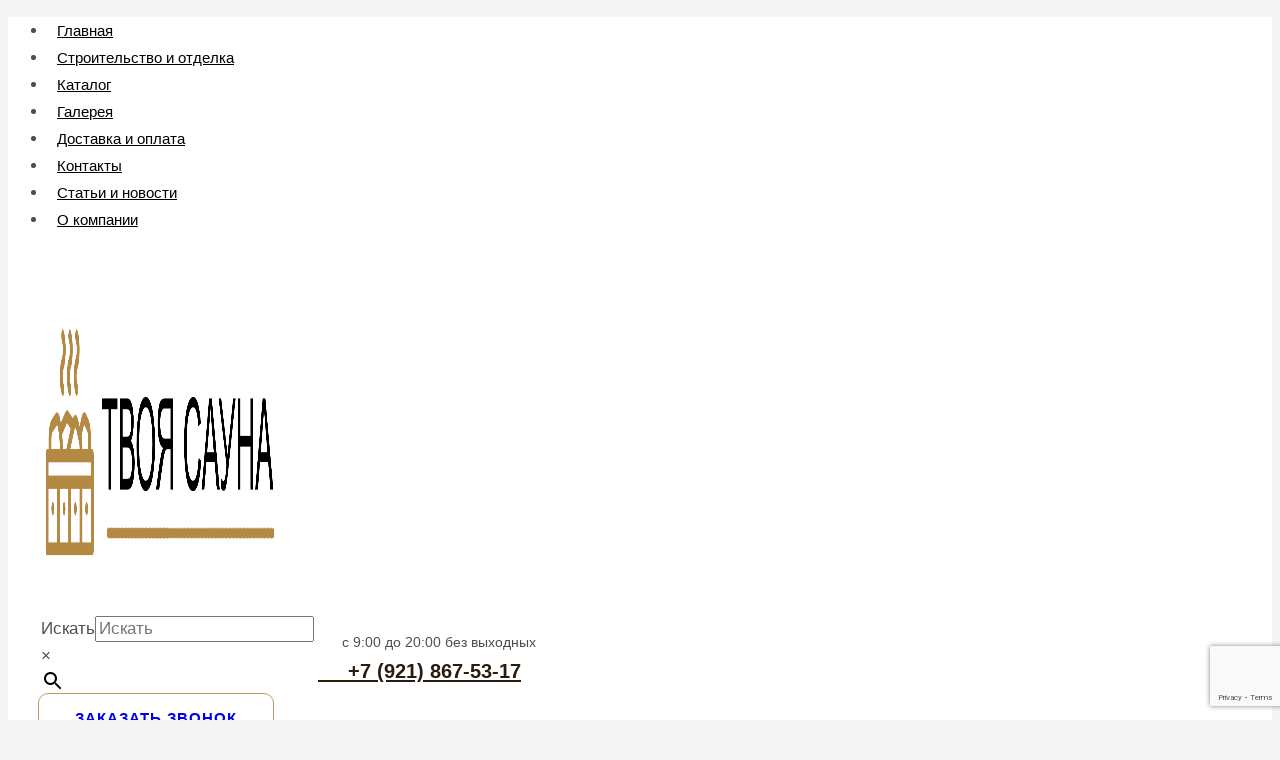

--- FILE ---
content_type: text/html; charset=utf-8
request_url: https://www.google.com/recaptcha/api2/anchor?ar=1&k=6LfzdOIpAAAAALyKOIQ1IPa7hFS6mvLRVRIyzDgv&co=aHR0cHM6Ly91c2F1bmEucnU6NDQz&hl=en&v=7gg7H51Q-naNfhmCP3_R47ho&size=invisible&anchor-ms=20000&execute-ms=30000&cb=btyug25m13cc
body_size: 48303
content:
<!DOCTYPE HTML><html dir="ltr" lang="en"><head><meta http-equiv="Content-Type" content="text/html; charset=UTF-8">
<meta http-equiv="X-UA-Compatible" content="IE=edge">
<title>reCAPTCHA</title>
<style type="text/css">
/* cyrillic-ext */
@font-face {
  font-family: 'Roboto';
  font-style: normal;
  font-weight: 400;
  font-stretch: 100%;
  src: url(//fonts.gstatic.com/s/roboto/v48/KFO7CnqEu92Fr1ME7kSn66aGLdTylUAMa3GUBHMdazTgWw.woff2) format('woff2');
  unicode-range: U+0460-052F, U+1C80-1C8A, U+20B4, U+2DE0-2DFF, U+A640-A69F, U+FE2E-FE2F;
}
/* cyrillic */
@font-face {
  font-family: 'Roboto';
  font-style: normal;
  font-weight: 400;
  font-stretch: 100%;
  src: url(//fonts.gstatic.com/s/roboto/v48/KFO7CnqEu92Fr1ME7kSn66aGLdTylUAMa3iUBHMdazTgWw.woff2) format('woff2');
  unicode-range: U+0301, U+0400-045F, U+0490-0491, U+04B0-04B1, U+2116;
}
/* greek-ext */
@font-face {
  font-family: 'Roboto';
  font-style: normal;
  font-weight: 400;
  font-stretch: 100%;
  src: url(//fonts.gstatic.com/s/roboto/v48/KFO7CnqEu92Fr1ME7kSn66aGLdTylUAMa3CUBHMdazTgWw.woff2) format('woff2');
  unicode-range: U+1F00-1FFF;
}
/* greek */
@font-face {
  font-family: 'Roboto';
  font-style: normal;
  font-weight: 400;
  font-stretch: 100%;
  src: url(//fonts.gstatic.com/s/roboto/v48/KFO7CnqEu92Fr1ME7kSn66aGLdTylUAMa3-UBHMdazTgWw.woff2) format('woff2');
  unicode-range: U+0370-0377, U+037A-037F, U+0384-038A, U+038C, U+038E-03A1, U+03A3-03FF;
}
/* math */
@font-face {
  font-family: 'Roboto';
  font-style: normal;
  font-weight: 400;
  font-stretch: 100%;
  src: url(//fonts.gstatic.com/s/roboto/v48/KFO7CnqEu92Fr1ME7kSn66aGLdTylUAMawCUBHMdazTgWw.woff2) format('woff2');
  unicode-range: U+0302-0303, U+0305, U+0307-0308, U+0310, U+0312, U+0315, U+031A, U+0326-0327, U+032C, U+032F-0330, U+0332-0333, U+0338, U+033A, U+0346, U+034D, U+0391-03A1, U+03A3-03A9, U+03B1-03C9, U+03D1, U+03D5-03D6, U+03F0-03F1, U+03F4-03F5, U+2016-2017, U+2034-2038, U+203C, U+2040, U+2043, U+2047, U+2050, U+2057, U+205F, U+2070-2071, U+2074-208E, U+2090-209C, U+20D0-20DC, U+20E1, U+20E5-20EF, U+2100-2112, U+2114-2115, U+2117-2121, U+2123-214F, U+2190, U+2192, U+2194-21AE, U+21B0-21E5, U+21F1-21F2, U+21F4-2211, U+2213-2214, U+2216-22FF, U+2308-230B, U+2310, U+2319, U+231C-2321, U+2336-237A, U+237C, U+2395, U+239B-23B7, U+23D0, U+23DC-23E1, U+2474-2475, U+25AF, U+25B3, U+25B7, U+25BD, U+25C1, U+25CA, U+25CC, U+25FB, U+266D-266F, U+27C0-27FF, U+2900-2AFF, U+2B0E-2B11, U+2B30-2B4C, U+2BFE, U+3030, U+FF5B, U+FF5D, U+1D400-1D7FF, U+1EE00-1EEFF;
}
/* symbols */
@font-face {
  font-family: 'Roboto';
  font-style: normal;
  font-weight: 400;
  font-stretch: 100%;
  src: url(//fonts.gstatic.com/s/roboto/v48/KFO7CnqEu92Fr1ME7kSn66aGLdTylUAMaxKUBHMdazTgWw.woff2) format('woff2');
  unicode-range: U+0001-000C, U+000E-001F, U+007F-009F, U+20DD-20E0, U+20E2-20E4, U+2150-218F, U+2190, U+2192, U+2194-2199, U+21AF, U+21E6-21F0, U+21F3, U+2218-2219, U+2299, U+22C4-22C6, U+2300-243F, U+2440-244A, U+2460-24FF, U+25A0-27BF, U+2800-28FF, U+2921-2922, U+2981, U+29BF, U+29EB, U+2B00-2BFF, U+4DC0-4DFF, U+FFF9-FFFB, U+10140-1018E, U+10190-1019C, U+101A0, U+101D0-101FD, U+102E0-102FB, U+10E60-10E7E, U+1D2C0-1D2D3, U+1D2E0-1D37F, U+1F000-1F0FF, U+1F100-1F1AD, U+1F1E6-1F1FF, U+1F30D-1F30F, U+1F315, U+1F31C, U+1F31E, U+1F320-1F32C, U+1F336, U+1F378, U+1F37D, U+1F382, U+1F393-1F39F, U+1F3A7-1F3A8, U+1F3AC-1F3AF, U+1F3C2, U+1F3C4-1F3C6, U+1F3CA-1F3CE, U+1F3D4-1F3E0, U+1F3ED, U+1F3F1-1F3F3, U+1F3F5-1F3F7, U+1F408, U+1F415, U+1F41F, U+1F426, U+1F43F, U+1F441-1F442, U+1F444, U+1F446-1F449, U+1F44C-1F44E, U+1F453, U+1F46A, U+1F47D, U+1F4A3, U+1F4B0, U+1F4B3, U+1F4B9, U+1F4BB, U+1F4BF, U+1F4C8-1F4CB, U+1F4D6, U+1F4DA, U+1F4DF, U+1F4E3-1F4E6, U+1F4EA-1F4ED, U+1F4F7, U+1F4F9-1F4FB, U+1F4FD-1F4FE, U+1F503, U+1F507-1F50B, U+1F50D, U+1F512-1F513, U+1F53E-1F54A, U+1F54F-1F5FA, U+1F610, U+1F650-1F67F, U+1F687, U+1F68D, U+1F691, U+1F694, U+1F698, U+1F6AD, U+1F6B2, U+1F6B9-1F6BA, U+1F6BC, U+1F6C6-1F6CF, U+1F6D3-1F6D7, U+1F6E0-1F6EA, U+1F6F0-1F6F3, U+1F6F7-1F6FC, U+1F700-1F7FF, U+1F800-1F80B, U+1F810-1F847, U+1F850-1F859, U+1F860-1F887, U+1F890-1F8AD, U+1F8B0-1F8BB, U+1F8C0-1F8C1, U+1F900-1F90B, U+1F93B, U+1F946, U+1F984, U+1F996, U+1F9E9, U+1FA00-1FA6F, U+1FA70-1FA7C, U+1FA80-1FA89, U+1FA8F-1FAC6, U+1FACE-1FADC, U+1FADF-1FAE9, U+1FAF0-1FAF8, U+1FB00-1FBFF;
}
/* vietnamese */
@font-face {
  font-family: 'Roboto';
  font-style: normal;
  font-weight: 400;
  font-stretch: 100%;
  src: url(//fonts.gstatic.com/s/roboto/v48/KFO7CnqEu92Fr1ME7kSn66aGLdTylUAMa3OUBHMdazTgWw.woff2) format('woff2');
  unicode-range: U+0102-0103, U+0110-0111, U+0128-0129, U+0168-0169, U+01A0-01A1, U+01AF-01B0, U+0300-0301, U+0303-0304, U+0308-0309, U+0323, U+0329, U+1EA0-1EF9, U+20AB;
}
/* latin-ext */
@font-face {
  font-family: 'Roboto';
  font-style: normal;
  font-weight: 400;
  font-stretch: 100%;
  src: url(//fonts.gstatic.com/s/roboto/v48/KFO7CnqEu92Fr1ME7kSn66aGLdTylUAMa3KUBHMdazTgWw.woff2) format('woff2');
  unicode-range: U+0100-02BA, U+02BD-02C5, U+02C7-02CC, U+02CE-02D7, U+02DD-02FF, U+0304, U+0308, U+0329, U+1D00-1DBF, U+1E00-1E9F, U+1EF2-1EFF, U+2020, U+20A0-20AB, U+20AD-20C0, U+2113, U+2C60-2C7F, U+A720-A7FF;
}
/* latin */
@font-face {
  font-family: 'Roboto';
  font-style: normal;
  font-weight: 400;
  font-stretch: 100%;
  src: url(//fonts.gstatic.com/s/roboto/v48/KFO7CnqEu92Fr1ME7kSn66aGLdTylUAMa3yUBHMdazQ.woff2) format('woff2');
  unicode-range: U+0000-00FF, U+0131, U+0152-0153, U+02BB-02BC, U+02C6, U+02DA, U+02DC, U+0304, U+0308, U+0329, U+2000-206F, U+20AC, U+2122, U+2191, U+2193, U+2212, U+2215, U+FEFF, U+FFFD;
}
/* cyrillic-ext */
@font-face {
  font-family: 'Roboto';
  font-style: normal;
  font-weight: 500;
  font-stretch: 100%;
  src: url(//fonts.gstatic.com/s/roboto/v48/KFO7CnqEu92Fr1ME7kSn66aGLdTylUAMa3GUBHMdazTgWw.woff2) format('woff2');
  unicode-range: U+0460-052F, U+1C80-1C8A, U+20B4, U+2DE0-2DFF, U+A640-A69F, U+FE2E-FE2F;
}
/* cyrillic */
@font-face {
  font-family: 'Roboto';
  font-style: normal;
  font-weight: 500;
  font-stretch: 100%;
  src: url(//fonts.gstatic.com/s/roboto/v48/KFO7CnqEu92Fr1ME7kSn66aGLdTylUAMa3iUBHMdazTgWw.woff2) format('woff2');
  unicode-range: U+0301, U+0400-045F, U+0490-0491, U+04B0-04B1, U+2116;
}
/* greek-ext */
@font-face {
  font-family: 'Roboto';
  font-style: normal;
  font-weight: 500;
  font-stretch: 100%;
  src: url(//fonts.gstatic.com/s/roboto/v48/KFO7CnqEu92Fr1ME7kSn66aGLdTylUAMa3CUBHMdazTgWw.woff2) format('woff2');
  unicode-range: U+1F00-1FFF;
}
/* greek */
@font-face {
  font-family: 'Roboto';
  font-style: normal;
  font-weight: 500;
  font-stretch: 100%;
  src: url(//fonts.gstatic.com/s/roboto/v48/KFO7CnqEu92Fr1ME7kSn66aGLdTylUAMa3-UBHMdazTgWw.woff2) format('woff2');
  unicode-range: U+0370-0377, U+037A-037F, U+0384-038A, U+038C, U+038E-03A1, U+03A3-03FF;
}
/* math */
@font-face {
  font-family: 'Roboto';
  font-style: normal;
  font-weight: 500;
  font-stretch: 100%;
  src: url(//fonts.gstatic.com/s/roboto/v48/KFO7CnqEu92Fr1ME7kSn66aGLdTylUAMawCUBHMdazTgWw.woff2) format('woff2');
  unicode-range: U+0302-0303, U+0305, U+0307-0308, U+0310, U+0312, U+0315, U+031A, U+0326-0327, U+032C, U+032F-0330, U+0332-0333, U+0338, U+033A, U+0346, U+034D, U+0391-03A1, U+03A3-03A9, U+03B1-03C9, U+03D1, U+03D5-03D6, U+03F0-03F1, U+03F4-03F5, U+2016-2017, U+2034-2038, U+203C, U+2040, U+2043, U+2047, U+2050, U+2057, U+205F, U+2070-2071, U+2074-208E, U+2090-209C, U+20D0-20DC, U+20E1, U+20E5-20EF, U+2100-2112, U+2114-2115, U+2117-2121, U+2123-214F, U+2190, U+2192, U+2194-21AE, U+21B0-21E5, U+21F1-21F2, U+21F4-2211, U+2213-2214, U+2216-22FF, U+2308-230B, U+2310, U+2319, U+231C-2321, U+2336-237A, U+237C, U+2395, U+239B-23B7, U+23D0, U+23DC-23E1, U+2474-2475, U+25AF, U+25B3, U+25B7, U+25BD, U+25C1, U+25CA, U+25CC, U+25FB, U+266D-266F, U+27C0-27FF, U+2900-2AFF, U+2B0E-2B11, U+2B30-2B4C, U+2BFE, U+3030, U+FF5B, U+FF5D, U+1D400-1D7FF, U+1EE00-1EEFF;
}
/* symbols */
@font-face {
  font-family: 'Roboto';
  font-style: normal;
  font-weight: 500;
  font-stretch: 100%;
  src: url(//fonts.gstatic.com/s/roboto/v48/KFO7CnqEu92Fr1ME7kSn66aGLdTylUAMaxKUBHMdazTgWw.woff2) format('woff2');
  unicode-range: U+0001-000C, U+000E-001F, U+007F-009F, U+20DD-20E0, U+20E2-20E4, U+2150-218F, U+2190, U+2192, U+2194-2199, U+21AF, U+21E6-21F0, U+21F3, U+2218-2219, U+2299, U+22C4-22C6, U+2300-243F, U+2440-244A, U+2460-24FF, U+25A0-27BF, U+2800-28FF, U+2921-2922, U+2981, U+29BF, U+29EB, U+2B00-2BFF, U+4DC0-4DFF, U+FFF9-FFFB, U+10140-1018E, U+10190-1019C, U+101A0, U+101D0-101FD, U+102E0-102FB, U+10E60-10E7E, U+1D2C0-1D2D3, U+1D2E0-1D37F, U+1F000-1F0FF, U+1F100-1F1AD, U+1F1E6-1F1FF, U+1F30D-1F30F, U+1F315, U+1F31C, U+1F31E, U+1F320-1F32C, U+1F336, U+1F378, U+1F37D, U+1F382, U+1F393-1F39F, U+1F3A7-1F3A8, U+1F3AC-1F3AF, U+1F3C2, U+1F3C4-1F3C6, U+1F3CA-1F3CE, U+1F3D4-1F3E0, U+1F3ED, U+1F3F1-1F3F3, U+1F3F5-1F3F7, U+1F408, U+1F415, U+1F41F, U+1F426, U+1F43F, U+1F441-1F442, U+1F444, U+1F446-1F449, U+1F44C-1F44E, U+1F453, U+1F46A, U+1F47D, U+1F4A3, U+1F4B0, U+1F4B3, U+1F4B9, U+1F4BB, U+1F4BF, U+1F4C8-1F4CB, U+1F4D6, U+1F4DA, U+1F4DF, U+1F4E3-1F4E6, U+1F4EA-1F4ED, U+1F4F7, U+1F4F9-1F4FB, U+1F4FD-1F4FE, U+1F503, U+1F507-1F50B, U+1F50D, U+1F512-1F513, U+1F53E-1F54A, U+1F54F-1F5FA, U+1F610, U+1F650-1F67F, U+1F687, U+1F68D, U+1F691, U+1F694, U+1F698, U+1F6AD, U+1F6B2, U+1F6B9-1F6BA, U+1F6BC, U+1F6C6-1F6CF, U+1F6D3-1F6D7, U+1F6E0-1F6EA, U+1F6F0-1F6F3, U+1F6F7-1F6FC, U+1F700-1F7FF, U+1F800-1F80B, U+1F810-1F847, U+1F850-1F859, U+1F860-1F887, U+1F890-1F8AD, U+1F8B0-1F8BB, U+1F8C0-1F8C1, U+1F900-1F90B, U+1F93B, U+1F946, U+1F984, U+1F996, U+1F9E9, U+1FA00-1FA6F, U+1FA70-1FA7C, U+1FA80-1FA89, U+1FA8F-1FAC6, U+1FACE-1FADC, U+1FADF-1FAE9, U+1FAF0-1FAF8, U+1FB00-1FBFF;
}
/* vietnamese */
@font-face {
  font-family: 'Roboto';
  font-style: normal;
  font-weight: 500;
  font-stretch: 100%;
  src: url(//fonts.gstatic.com/s/roboto/v48/KFO7CnqEu92Fr1ME7kSn66aGLdTylUAMa3OUBHMdazTgWw.woff2) format('woff2');
  unicode-range: U+0102-0103, U+0110-0111, U+0128-0129, U+0168-0169, U+01A0-01A1, U+01AF-01B0, U+0300-0301, U+0303-0304, U+0308-0309, U+0323, U+0329, U+1EA0-1EF9, U+20AB;
}
/* latin-ext */
@font-face {
  font-family: 'Roboto';
  font-style: normal;
  font-weight: 500;
  font-stretch: 100%;
  src: url(//fonts.gstatic.com/s/roboto/v48/KFO7CnqEu92Fr1ME7kSn66aGLdTylUAMa3KUBHMdazTgWw.woff2) format('woff2');
  unicode-range: U+0100-02BA, U+02BD-02C5, U+02C7-02CC, U+02CE-02D7, U+02DD-02FF, U+0304, U+0308, U+0329, U+1D00-1DBF, U+1E00-1E9F, U+1EF2-1EFF, U+2020, U+20A0-20AB, U+20AD-20C0, U+2113, U+2C60-2C7F, U+A720-A7FF;
}
/* latin */
@font-face {
  font-family: 'Roboto';
  font-style: normal;
  font-weight: 500;
  font-stretch: 100%;
  src: url(//fonts.gstatic.com/s/roboto/v48/KFO7CnqEu92Fr1ME7kSn66aGLdTylUAMa3yUBHMdazQ.woff2) format('woff2');
  unicode-range: U+0000-00FF, U+0131, U+0152-0153, U+02BB-02BC, U+02C6, U+02DA, U+02DC, U+0304, U+0308, U+0329, U+2000-206F, U+20AC, U+2122, U+2191, U+2193, U+2212, U+2215, U+FEFF, U+FFFD;
}
/* cyrillic-ext */
@font-face {
  font-family: 'Roboto';
  font-style: normal;
  font-weight: 900;
  font-stretch: 100%;
  src: url(//fonts.gstatic.com/s/roboto/v48/KFO7CnqEu92Fr1ME7kSn66aGLdTylUAMa3GUBHMdazTgWw.woff2) format('woff2');
  unicode-range: U+0460-052F, U+1C80-1C8A, U+20B4, U+2DE0-2DFF, U+A640-A69F, U+FE2E-FE2F;
}
/* cyrillic */
@font-face {
  font-family: 'Roboto';
  font-style: normal;
  font-weight: 900;
  font-stretch: 100%;
  src: url(//fonts.gstatic.com/s/roboto/v48/KFO7CnqEu92Fr1ME7kSn66aGLdTylUAMa3iUBHMdazTgWw.woff2) format('woff2');
  unicode-range: U+0301, U+0400-045F, U+0490-0491, U+04B0-04B1, U+2116;
}
/* greek-ext */
@font-face {
  font-family: 'Roboto';
  font-style: normal;
  font-weight: 900;
  font-stretch: 100%;
  src: url(//fonts.gstatic.com/s/roboto/v48/KFO7CnqEu92Fr1ME7kSn66aGLdTylUAMa3CUBHMdazTgWw.woff2) format('woff2');
  unicode-range: U+1F00-1FFF;
}
/* greek */
@font-face {
  font-family: 'Roboto';
  font-style: normal;
  font-weight: 900;
  font-stretch: 100%;
  src: url(//fonts.gstatic.com/s/roboto/v48/KFO7CnqEu92Fr1ME7kSn66aGLdTylUAMa3-UBHMdazTgWw.woff2) format('woff2');
  unicode-range: U+0370-0377, U+037A-037F, U+0384-038A, U+038C, U+038E-03A1, U+03A3-03FF;
}
/* math */
@font-face {
  font-family: 'Roboto';
  font-style: normal;
  font-weight: 900;
  font-stretch: 100%;
  src: url(//fonts.gstatic.com/s/roboto/v48/KFO7CnqEu92Fr1ME7kSn66aGLdTylUAMawCUBHMdazTgWw.woff2) format('woff2');
  unicode-range: U+0302-0303, U+0305, U+0307-0308, U+0310, U+0312, U+0315, U+031A, U+0326-0327, U+032C, U+032F-0330, U+0332-0333, U+0338, U+033A, U+0346, U+034D, U+0391-03A1, U+03A3-03A9, U+03B1-03C9, U+03D1, U+03D5-03D6, U+03F0-03F1, U+03F4-03F5, U+2016-2017, U+2034-2038, U+203C, U+2040, U+2043, U+2047, U+2050, U+2057, U+205F, U+2070-2071, U+2074-208E, U+2090-209C, U+20D0-20DC, U+20E1, U+20E5-20EF, U+2100-2112, U+2114-2115, U+2117-2121, U+2123-214F, U+2190, U+2192, U+2194-21AE, U+21B0-21E5, U+21F1-21F2, U+21F4-2211, U+2213-2214, U+2216-22FF, U+2308-230B, U+2310, U+2319, U+231C-2321, U+2336-237A, U+237C, U+2395, U+239B-23B7, U+23D0, U+23DC-23E1, U+2474-2475, U+25AF, U+25B3, U+25B7, U+25BD, U+25C1, U+25CA, U+25CC, U+25FB, U+266D-266F, U+27C0-27FF, U+2900-2AFF, U+2B0E-2B11, U+2B30-2B4C, U+2BFE, U+3030, U+FF5B, U+FF5D, U+1D400-1D7FF, U+1EE00-1EEFF;
}
/* symbols */
@font-face {
  font-family: 'Roboto';
  font-style: normal;
  font-weight: 900;
  font-stretch: 100%;
  src: url(//fonts.gstatic.com/s/roboto/v48/KFO7CnqEu92Fr1ME7kSn66aGLdTylUAMaxKUBHMdazTgWw.woff2) format('woff2');
  unicode-range: U+0001-000C, U+000E-001F, U+007F-009F, U+20DD-20E0, U+20E2-20E4, U+2150-218F, U+2190, U+2192, U+2194-2199, U+21AF, U+21E6-21F0, U+21F3, U+2218-2219, U+2299, U+22C4-22C6, U+2300-243F, U+2440-244A, U+2460-24FF, U+25A0-27BF, U+2800-28FF, U+2921-2922, U+2981, U+29BF, U+29EB, U+2B00-2BFF, U+4DC0-4DFF, U+FFF9-FFFB, U+10140-1018E, U+10190-1019C, U+101A0, U+101D0-101FD, U+102E0-102FB, U+10E60-10E7E, U+1D2C0-1D2D3, U+1D2E0-1D37F, U+1F000-1F0FF, U+1F100-1F1AD, U+1F1E6-1F1FF, U+1F30D-1F30F, U+1F315, U+1F31C, U+1F31E, U+1F320-1F32C, U+1F336, U+1F378, U+1F37D, U+1F382, U+1F393-1F39F, U+1F3A7-1F3A8, U+1F3AC-1F3AF, U+1F3C2, U+1F3C4-1F3C6, U+1F3CA-1F3CE, U+1F3D4-1F3E0, U+1F3ED, U+1F3F1-1F3F3, U+1F3F5-1F3F7, U+1F408, U+1F415, U+1F41F, U+1F426, U+1F43F, U+1F441-1F442, U+1F444, U+1F446-1F449, U+1F44C-1F44E, U+1F453, U+1F46A, U+1F47D, U+1F4A3, U+1F4B0, U+1F4B3, U+1F4B9, U+1F4BB, U+1F4BF, U+1F4C8-1F4CB, U+1F4D6, U+1F4DA, U+1F4DF, U+1F4E3-1F4E6, U+1F4EA-1F4ED, U+1F4F7, U+1F4F9-1F4FB, U+1F4FD-1F4FE, U+1F503, U+1F507-1F50B, U+1F50D, U+1F512-1F513, U+1F53E-1F54A, U+1F54F-1F5FA, U+1F610, U+1F650-1F67F, U+1F687, U+1F68D, U+1F691, U+1F694, U+1F698, U+1F6AD, U+1F6B2, U+1F6B9-1F6BA, U+1F6BC, U+1F6C6-1F6CF, U+1F6D3-1F6D7, U+1F6E0-1F6EA, U+1F6F0-1F6F3, U+1F6F7-1F6FC, U+1F700-1F7FF, U+1F800-1F80B, U+1F810-1F847, U+1F850-1F859, U+1F860-1F887, U+1F890-1F8AD, U+1F8B0-1F8BB, U+1F8C0-1F8C1, U+1F900-1F90B, U+1F93B, U+1F946, U+1F984, U+1F996, U+1F9E9, U+1FA00-1FA6F, U+1FA70-1FA7C, U+1FA80-1FA89, U+1FA8F-1FAC6, U+1FACE-1FADC, U+1FADF-1FAE9, U+1FAF0-1FAF8, U+1FB00-1FBFF;
}
/* vietnamese */
@font-face {
  font-family: 'Roboto';
  font-style: normal;
  font-weight: 900;
  font-stretch: 100%;
  src: url(//fonts.gstatic.com/s/roboto/v48/KFO7CnqEu92Fr1ME7kSn66aGLdTylUAMa3OUBHMdazTgWw.woff2) format('woff2');
  unicode-range: U+0102-0103, U+0110-0111, U+0128-0129, U+0168-0169, U+01A0-01A1, U+01AF-01B0, U+0300-0301, U+0303-0304, U+0308-0309, U+0323, U+0329, U+1EA0-1EF9, U+20AB;
}
/* latin-ext */
@font-face {
  font-family: 'Roboto';
  font-style: normal;
  font-weight: 900;
  font-stretch: 100%;
  src: url(//fonts.gstatic.com/s/roboto/v48/KFO7CnqEu92Fr1ME7kSn66aGLdTylUAMa3KUBHMdazTgWw.woff2) format('woff2');
  unicode-range: U+0100-02BA, U+02BD-02C5, U+02C7-02CC, U+02CE-02D7, U+02DD-02FF, U+0304, U+0308, U+0329, U+1D00-1DBF, U+1E00-1E9F, U+1EF2-1EFF, U+2020, U+20A0-20AB, U+20AD-20C0, U+2113, U+2C60-2C7F, U+A720-A7FF;
}
/* latin */
@font-face {
  font-family: 'Roboto';
  font-style: normal;
  font-weight: 900;
  font-stretch: 100%;
  src: url(//fonts.gstatic.com/s/roboto/v48/KFO7CnqEu92Fr1ME7kSn66aGLdTylUAMa3yUBHMdazQ.woff2) format('woff2');
  unicode-range: U+0000-00FF, U+0131, U+0152-0153, U+02BB-02BC, U+02C6, U+02DA, U+02DC, U+0304, U+0308, U+0329, U+2000-206F, U+20AC, U+2122, U+2191, U+2193, U+2212, U+2215, U+FEFF, U+FFFD;
}

</style>
<link rel="stylesheet" type="text/css" href="https://www.gstatic.com/recaptcha/releases/7gg7H51Q-naNfhmCP3_R47ho/styles__ltr.css">
<script nonce="KmUs4qLxiYi1MUQA6fLaYg" type="text/javascript">window['__recaptcha_api'] = 'https://www.google.com/recaptcha/api2/';</script>
<script type="text/javascript" src="https://www.gstatic.com/recaptcha/releases/7gg7H51Q-naNfhmCP3_R47ho/recaptcha__en.js" nonce="KmUs4qLxiYi1MUQA6fLaYg">
      
    </script></head>
<body><div id="rc-anchor-alert" class="rc-anchor-alert"></div>
<input type="hidden" id="recaptcha-token" value="[base64]">
<script type="text/javascript" nonce="KmUs4qLxiYi1MUQA6fLaYg">
      recaptcha.anchor.Main.init("[\x22ainput\x22,[\x22bgdata\x22,\x22\x22,\[base64]/[base64]/UltIKytdPWE6KGE8MjA0OD9SW0grK109YT4+NnwxOTI6KChhJjY0NTEyKT09NTUyOTYmJnErMTxoLmxlbmd0aCYmKGguY2hhckNvZGVBdChxKzEpJjY0NTEyKT09NTYzMjA/[base64]/MjU1OlI/[base64]/[base64]/[base64]/[base64]/[base64]/[base64]/[base64]/[base64]/[base64]/[base64]\x22,\[base64]\\u003d\\u003d\x22,\x22wpLCiMKFw7zDhcOIwqvDt8KGw7XCo1B+ccKMwpwGazwFw4bDtB7DrcOWw63DosOre8OgwrzCvMKEwrvCjQ5DwpM3f8OewoNmwqJ7w7LDrMOxKXHCkVrCpzpIwpQ5AcORwpvDkcKuY8Orw5/CkMKAw75AEDXDgMKzwq/CqMOdQ2HDuFN7wpjDviMew5XCln/CnllHcHl9QMOeGGN6VHPDo37Cv8OAwq7ClcOWLnXCi0HCjykiXxXCtsOMw7lgw5FBwr5MwoRqYDzCimbDnsOuY8ONKcKRQSApwqPCoGkHw7jCgGrCrsO8X8O4bSPCpMOBwr7Do8Kcw4oBw6vCnMOSwrHCvVh/wrhTJ2rDg8K1w6DCr8KQVRkYNxw2wqkpa8K3wpNMBMOpwqrDocONwpbDmMKjw6BJw67DtsO2w55xwrtnwrTCkwAybcK/bUVAwrjDrsOrwopHw4pkw4DDvTA/[base64]/[base64]/Dg8KjfSUMXsO2VnlTw6LCrV8Rw5ZJEG3Dm8KEwqjDo8ONw4XDucO9fMOww5/[base64]/Dhlsuw6ZSUMKweMK0UsK0wqbCpMKwWzHCo387wqQqwqoMwpA1w7xeccOSw4/CoCcEKMOBP3/[base64]/[base64]/DMO5wpDDq8O+w4pqLUg5wrVZfsKcJjPDr8K/woMHw4HDusOXKcKCMMOab8O/IMK7w5DDrMOTwpjDrhXCoMOXf8OBwpAwIFrDmTjCo8OXw4bCicKdw5TCo3bCucObwoURYMKWTcKsf0E/w714w5ozX1QYIMOudQTDkgjCqsOaaALCoyDDvVwoK8KowrHCucORw6Zdw4I6w7BIc8OFfMKhU8KBwqEkXsKdwrAsHSzCs8KGQMKjwoDCjMOEH8KsLA/CvXZyw6hWYSHCtCQVNMKiworDhVvDvhpQD8ObdEjCk3PCmMOEL8OQwofDlhcNG8OqNMKFwoELw53DkCnDoD0bw5TDocOAdsOIGsOzw7x/[base64]/VsKzw7t2w4/CoMOIW8Ogw63DssKbD2LDmCvDocKSw6rClcKQaBFQMsOLUsOtwph5wowEVWsCJgxdwrPCj1rCm8KmJQzDjHfDhEM0QnjDuzUQIMKzfcO9NDLCsnPDnMKpwr4/[base64]/CrsO3T2nCqjPDpsOYVsKkw6XCnxpQw6kxOcOMRVltNcOKwo47wqHDo0pwQ8OSCDRsw6XDv8O/[base64]/Dv0YqGg8lf3DDk8KxwpXDtm8kZsO9PcOAw6rDscOJMMKrwqs7AcKSw6sdwppjwo/CjsKfDcKhwq/[base64]/CjMKFa0DDpsKYwpLDo8OdYhILw4UlPhQCZsOJCMOFGsOywqt3wqZuRCBTw5nCnEoKw5AHw4PDrU89wojDgcK3w7zChn0YXgwmLjPCm8OUUSkcwoMhSMOJw4Ned8OIN8OFw4bDkQnDgsOlw73Chilxwr/DhwnCpsK6f8O2w7bCigp/w4JiA8OmwpVKABTDuUVbZsOSwr7DnsOpw7jCsylfwr8nBS/DvA7CtmLDrsOPbCU0w77DlMOKw4TDpcKcwp3CqsOoByLCm8KMw53CqCIKwqHCkHDDkcOvXsKewrLClsKZQDHDsFrCuMK8CMKvwpTCjH9kw5rChsO2w79bD8KROW/Dr8KgY3Mxw4fDkDJdQ8OGwr1HeMK4w5p3wpcbw6ISwq8BWsK5w7zCjsK3woXDksKpBBzDtGrDsVbChxlhwoTCug8GfMKKw5dOc8KiOwN9AyJuIsO6wq7DpsOgw6bCk8KAbMOZM0k7LcKLPWhOwo3DhMOYwp7CoMOxw6haw6tBIMO3woXDvD/Dk182w7d5w61vwofDpGcqJRNgwptYw6DCmMKRW1Q4WsOTw68fNkp3wqEiw5sjL3EHwoLCuHvDtUpUZ8KldFPCksODMk5QG2vDhMOwwq3CsDAqU8K5w7zCiwkNKUvDoVXDrio0woE2M8Kfw5HDmcKSBzg4w5fCrSLDkAZ7wpMnw7HCun1PPhgewp/DhMK1JMKnEzfClQjDksKNwrTDjUgfZ8K/MnLDokDCmcKpwqh8ZG/Cs8OdSzcHHSTDgsOcwo5Pw4/DkcKnw4TCs8Otwr/ChivCmGEZUWFXw57Ci8OkIx/[base64]/wpx6VynCpR/[base64]/DjkTCssOObzBvw55/[base64]/CisOnYkDCn8OnwrLCkcK0OsO/UcO3O8KBUBvDtMKFEBEwwoh4OcOIwq4sw5nDscKtGiddwq4efMK+QMKHTGXDiXLDisOyPMO6TMKsdsKEHSIQw7Z3w5gnw5xDIcOJw5XCkh7DgcOtw6zDjMK3w6jCicKRw4vCh8O/w7LDtRRhSykWcsKhw407PGbCowjDnyzCgcK1DsK/w68MYMKrAMKlbcKNSEV3KMOKKlF4FzDCnivDnBJgMMOHw4TDmsOrw44yFm/Dgn45wrHCijXCvANYw7vDgsOZCjLDiRDCtsOeCjDDmF/CjcKyEsOVScOtw4rDpsKdw48vw5bCqMOLdCvCtyXCiznCklZvw4DDlFQ7RFkhPMOiWcKdw7DDusKnPMOOwp4rL8OowpnDpsKLw4PDjMKxwrHClhPCukzCqEdpEVLDvwnDhyzCmMOUcsKLJlx8M1fCp8KLOGPDnsK6w4/[base64]/ChUfDh0nDjU7DmUQEw55gYMK+cXzDjjQYfDggXMKOwpDCtj1qwoXDisO0w4vDhnV5O0cWw63Ds0rDuVolIiJiRMK/wqhDcMK7w7TDnFgObcOtw6jCtcKySsKMHMKSwpkZWsOCHEs/VMOOwqbCgcOQwqA4w4M7UC3CojrDssOTw7PDg8KlcAdBVTkxH1fCnk/CgBLDgQF/wonCi2/CsyjCmcOHw7wcwoEiHGJGYsOfw7LDkx4dwo3CuB1lwrXCs1Umw5oQw5R+w7QOwpnCu8OAJcOswqJZYUNiw4PDnSHCkMKxUmx8wojCvh8cE8KcegY/GktEMcONwrfDscKJfcKmwoDDghjDg1zCoTMPw5LCvz/CnwLDqcOLZl8lwrTCuxHDlCXDqMKvQSgERMKew5psAB3Dv8KFw5DCuMK0cMOKwp8waAw9SCfDvCzChcOsIMK9bUTCnE5WVMKpwrFsw6ZRwo/CksOGw47CiMKzE8O6X0rDoMOiwqzDuAU4wo9rbcKTw5kMbcO/Gw3DhFzCpnUeL8KmKiHDnsKDwpzCmRnDhxTCpMKpVk9EwrXCkDvDmmPCqz0qFcKKX8KrOEDDvMKNwp3DpcK+IBfCnnIRBsOIEsOAwpRSwq/DgMOEOsOgw7HCtSHColzCk2wPWMKdVTQzw5bCmgZ7UMO5wqDDlFTDvH9OwodTw75iL0jCgHbDi3fCvCHDm1TDri/CisO9w5E2w6B8woXDkGN+w7hAwqTCtWLDuMK4w57Dh8OkVsOywq0+Ph53wq3CqMOZw4Quw7/CvMKJOhzDoArDpRnCrcOTUsOuw4pGw51cwrZTw4IGw4QUw4jDgMKtccOxw4nDjMK8FMK3RcKlPMK6O8Kkw77Cp25Jw5AOwrJ4w5/[base64]/CmATDscKkwpB9w6fCvcOhSlrCicOpCS3DhyvCm8KMGg/CrMOvw5nDnmc3wpBTw5xEPsKNIVNzSnsFwrNfwprDtgkDbMOBHsK9ecO0wqHCnMOYHRrCrMO2dsK2P8KGwrgNw4dwwrbCqsORw7ZXwpzDpsOUwr0gwpjDs2HCgB04w4QqwoFRw4fDtgp/GMOJw7/DvsKzZ0kOQ8OQw655w4bCtEcRwpLDo8OFwqbCtMK0w5nCpcKbUsKHw7Jew5wJwrJcwrfCghULw6rCiR/[base64]/DocOnK8OeTMKTA33Cv0TDgMOeTF8UOGQPw5pXGGHDjcKHZMKxwqzCuVvCksKDwoLDvsKMwojDvQ3ChsKkcAjDuMKAwoLDiMKNw6/DgcOfOQ/[base64]/DkCRiFMOiw6snw7vDlgvCrGMtw6fDlcOlw5jDhsKnw4RBQixBYFrDqDhmUcKnTVbDnMK6bRErfMOBwqFCPz9vX8OKw6zDiRbDhMOHQMOwdsO/G8Ohw4dabHoyWX5obCpPw7rDjx4PJBt+w5pgw5g3w4jDti19S2dID37DhMKKw7xjTWUZMsOJwqXDjT/DtMO2GW3DojZHKjcVwojCrgQqwqEPYUXCgMOAwp/CoDLCiALDgQVYw7HCnMK/w6s4w75ISGbCg8KVw5jDv8O/[base64]/DlcO8woDCuF3CvXTCsQZIbmQFTTYeb8K1woBEwplXLRtewqfCkzdFwq7CgSZkw5NdLkTDkXsmw6XCkcK4w58fHz3CujrDq8KlO8O1wq3DnkIHJsKewpfDtcKwIUQBwo7CiMO2TMOPwqbDsRTDgBccdsKhwqfDuMK2fcKEwr1Fw5lWI2TCrcKmHT9lKDTDkVrDjMKnw6/ChsOvw4LCkcOuLsK5wo3DoQbDoQHDgigyw7DDrsKFZMKQCsKcMxwHw7kRwoEhah3DqRF6w6TCmivDnW5vwp/CkxDDngVBw7zDiiMZw7kQw7fDhyHCsjtvw5XCmH0yD35rZmrDhicuD8OnVATDvcOQX8O0wrJZHcK/wqjDkcOHw4zCuEvCnV4IFxA3KVwPw6jDrztuSi7ClnZ8wozCjcOmw6ZGOMONwrTDsmkBAMOjHhbCnlXCtlkvwrvCtMK9PzpMw5jCjR3DrsOXecKzw4cNw78/wo8cXcOZMMK9w4jDlMKqGghZw67Dh8ONw5YcacKgw4fCrBzCmsO2w78Ow5DDhMK6wrLDv8KAw4jDm8KTw6d5w4nDmcONRUofScKTwpfDhMK1w5chfBUTwr9ebGXCvzPDnsKHwovCnsKlZMKNdCHDonEzwrgtw4RewqXCvWfDisOjUm3DoWzDmsOjwqnDtD/[base64]/[base64]/DucODwq/[base64]/DkcKRKAjDisOWScOvw5TCrTfDuMKQXD4JB8OCQRsbY8OIMDnDtiAEFcKZworCqsK5HHzDr0PDkMKBwoDCn8KPTsKiw4TCjhHCvsKDw4k7woZuPQLDgnUxwrNgwoliD1hIwpbCusKHMsOke3rDm2MtwqjCqcOvw4XDvwdsw63Di8KPfsKza1B/ch/Dh1sOf8Kgwo/[base64]/CgCfCg8KpVXg1wrJTwp59w5HDvMODJEIVw6rDv8K5wr/DucKawrPDjsOcJV/Chic9KsKNwonDikQSw7R1N3HCjCczw6jCscKoTj/[base64]/woHDgsOTw4bDnWlXa8KVP8KKw61OworCpsKEw7Q5XiR5w4TDhEV/IQzCh2kiE8Kdw6kRwo7ChghbwrLDoG/DscOWwo3CpcOvw6LCuMKTwqhpXcKDAyLCr8OqNcKkecOGwp4mw5PCmlYOwrfDk1tjw5nDllF5Y0rDtGTCscKDwojCsMOxw71uPDZMw4HCmsK6aMK3w7tBw73CksOLw73Dr8KHbcOlwqTCukc+w4sgfgoxw4gHd8OwAhN9w7w/[base64]/w5zCg8KUw6UBRsO5BcOiw4LDj3vCsFvCnhvDkxjDvlzCmcOYw5VYwqFlw4JLZgLCrMOMwprDnMKjwrzDpH3DhsKuw4BNPXQywrMPw74wRCjCt8Oew6wKw6l/Mw/DoMKuYcKgY18nwqxmDk3Ch8Kzwp7DoMODYSvCnh/[base64]/DkcO9X8KfJHFTUMOWwo9LQ8K2VcKbw4k1dCdNR8KmF8OTwpQgSsOVSMK0w4BGw4vCgwzDjMO0wo/Dk3bDssKyPGHCk8KUKsKGIsKlw7zDrQxVAMKXworChsKxUcO9wrJWw4bClwp/w5kYaMKfwqfCk8OzcsOsR2rCv2MQKgxoYHrCgzDCsMKtPFcTwqPDjHVywr7Dt8K+w7XCvsO1L0DCugjDog7Dqmp7O8OGGA8iwqLCocOBDMOHA3klYcKYw5QLw6jDvsOFTcKOeXrDgwrDv8K1OcOsC8KOw5gPw6bCrT04GMKAw60IwqdEwqN3w6d/w6o5wobDpcKaeXfDvGB7VwPCo1DCgD4cWQImwqwtw7TDsMO1wqggdsOrMQ1QOcOGOMKMf8KIwr9Pw4x/fMObBmNvwpDCl8ObwrzDjTdMBE7ClRtiP8KGd2/[base64]/Dv1wKEsOZQlnDi8KEAmjCqcKkFcOmw5RlLGXCnQhQWCHChkxJwo40wr/Dkm0Gw4oxecKpQHVvOsKNw4VSw65CcgJFI8O/w4gsWcK9ZMOTfMO4ezjCp8Otw7ZKwqzDkMOAw7fDosOdSRDDtMK0JsONH8KvBDnDtAzDs8Ouw7PCgMOxw5tOwovDlsOkwrrCk8OPXWJoOcK5wq9gw43CjVZmfW3Du2lUU8Okw4bCq8OAwo0oB8KuEsO5M8OFwr3CuRdIHsOcw5fDkV/DtsOlewtqwo7DlBISPcOtXU/CrsO5w6sjwpVXwrnDoh5rw4DDn8O2w6bDnlB1wrfDoMOfBk5uwqzCksKtAcKxwqBXXU5Zw7kCw6LDlmhbwrXDmQ8EVWHDrDXCuHjDicOQH8Kvwp9ye3vCjRnDilzCjhvDpwYIw651w714w6XCjn3DsSnCjMOSWVjCtEPDqcKKKcK6KCZ/SGjCmnltwpLCpsKFwrnCo8KkwrfCtgnChmjCkWvDjzPCkcOTQsKUw4kxwqBXLmpuwq7CjD9ww6YzHGFhw45fM8KLDijCmFFVwqsxZcK5McKjwroYwr7DnMO2Z8OsKMOeAlo3w7HDjsKIXFpHVcK7wqwvwrzCuy/DsXTDpMKdwpYWUjIlXF4bwqJZw5oBw4hHw6NRKkEfGmnDgyMQwpt/wqthw6LCm8O1w4HDkwrClcKQOD3DvjbDt8KPwqp5wogPGhzDm8KjGgQmbR1fUSbDo0h7w4vDvsOpJsOie8KRbQYfw6cLwo7CusOSwpZ/[base64]/DpsOKBcKFIznChw/ClER+w6DClcK/[base64]/wpFFWMKJKkHCjjhqwqnDrMOIw5rDpcOAw63DiBHCsQTDkcOkwqIuwq7CtsOlS0JoQMKAw67Du3zDiwvCoh/[base64]/CpMKXAcOGVMOxw7fCj8KISBwZRlLCiUgGIsOia8K+MWBjcDsew7BQwpTCicO4STooN8K1wqTDmcOICsO9woHChsKvJUPDhGkgw48WI0pswoJaw7jDpMOnLcKrVTsPb8KXwpwwU1laV1rCksOjw60dwpPDhh7DhFYrLEQjwoBWwoLCscO1w5gdw5bCggjCtMKkG8ODw5/[base64]/CtcO6wrkNPMKYURluasKwwrxXw7/CpHHDrMOkw4IEK2Egw4A+WG1Qwr14fcO6B3LDj8K1YlXCncKSNcKUPxrDpAbCqMOiw7DCi8K/JRtfw4R1wpRtBHtSJMOBEcOXwpvCm8O+O07DmsOVw7Ypwrc0w6B3wrbCm8KifsO8w6rDgF/[base64]/DncK5LS7DvwPDncKFdybCvmHDsMKNw4NnYMOQQ8KFcMOyAwfDj8OtSsOjR8OsRsKlwqrDlMKiQUhcw4TCjMKaLWPCgMO9McKhC8O0wrB/wqVhdsK9w4nCr8OAU8O7AQfCmlvCtMOPw7EQwo1+w7Z1w5zCmHLCrHPCoQnDtRXDksOvCMOkwrvCj8K1w7/DoMOCwq3DsUgvdsOWImLCqhttw5XCvH99wqJhM3rCkjnCvnrCjcOtesKbC8OqGsOYUwVXCFxswr96E8KawrjDvnMtw4ksw7HDgMOWTsKAw5xbw5/[base64]/JcKoYxIrQQ/DgGrDh8KPw49yEkTDph1yWAhPfzQ/[base64]/J8Ouw4oewojCtMKgwqTCv2vDg8OoZ8K/[base64]/[base64]/RcOFwp1gw5zCp8OjKMO/w6DDs8OJe0vDlsORaMOIw6XCrWkTwoppw5bDgMKDO0wZwqLDvWURw5rDhxHCpmM+F2jCi8Kkw4vCnBh+w5fDnsKqCkZkw63DrxwWwrLCpgs/[base64]/CnsOYT2sQw7XCv04yNMKkwp/CqsOyw7QaaW7Cn8KSfcOTMRnDggjDu0nCrcKcOTjDqgXCsGvDmMKhwpfDlW0MCVwSWAAhdMKbSMKxw6rCrkrDvGlXw4HCi09aPHzDjwvCj8OZwoLCojU8UsOgw60Xw6t+w7/CvcKWw6gzfcOHGzsSwrtow6rCpsKEWz4nOSoEw6ZawqIawqPChljCscKOwqMEDsK6wo/Cq2HClxPDtMK0ZwbDr0Q7Xx/[base64]/EsKLw5/Cu38XXTLDsGI2wpB0woTDqsKpU8K+EcOMa8OQw6vDp8O7wr9Qw5Ymw5XDjG/CiBc/Qmxvw6wcw5HCkE5xC3JtC3p9w7YsM1QOFMOnw5fDnn/[base64]/DqmRFDcOBw77DusKCSsOMw7vCqsOdBMKOwqhZwqJZYio3RsOXPsKTwotxwp0cwqd/[base64]/CsRTCpcO/fg5hHgQCZ8K1bHoow5PCrSvDhn3CmGTCiMKPw4DDoFBoSRg9wqrDjlNTwrpiwoUoOMO/WSzDksKdVcOuwrVWK8ORw4jChcKOcD3Ck8ODwrdKw7jCm8OUZSoNM8KYwqXDqsOswrQVJXFMETtPwpjCtsK+wpvDssKbXMO/KMOBwoHClsOQflJswoxNw7loVHFVw4LCpz7DgShNccOkw7lJOVIXwrnCosKGB2/DqjQZfzlff8KTesKSwoPDhsOnw7Y8JcOOwqbDpsOawrp2D2YsW8KbwpR3R8KALj3CnlfDgnEWbcO4w67DjHIcdUEgwofDmVskwrPDhlNociYzJMOeBDNbw7fDtjzCssKZasO7w4bCnH58w79KUEwAYwrCpMOkw4l4wrDDjMODIl5qbcKCTA/[base64]/DmyrDqj5FchUOw4LCnCNGw7PCl1Uaw4TDgzvDncKPI8KiLlETwq7CosKGwqHDgsOBw5PDp8OgwrzDm8KCwpbDohPDkksow7d0wrLDpFzDpsK+IW0yQzELw7gnEF1PwqotAsOFNjpWf2jCrcKxw6bCrsKWwqY1wrVswp0mW0bDhFDCiMKramZvwqRbcMO8VMK/[base64]/DlcKSw6nDsBvCgcOrw7TDqcOxUDVTeMKaUA7CncKAw54lMcKRw6pbw64vw4LCtMKeIWHCrMK3dAQrGcOrw4p/[base64]/ZShNW2fDnsKQw43DhkkvbsOswrHDq8K7wq/Dr8KbbA7DtUzCrcKCPMOfwrtpdU95XDXCvxl0wo/DrillSMOXw4/[base64]/YFTClWxzXcOxYgvDmcO5OsOrwoh1C8Kqw6fDhBwSw58Yw7JGKMKsYBbCvsOoRMKBw6TCo8KTwr4qYjzChkvDq2gJwrpSwqHCjcKuIR7DpsKyH2jDuMO/TMK5fwHCgARdw71gwpzChCQAOcOVABkJwr0tUsKAwrXDrm7ClRPDkH/DmcOVwrHDvcOCXcOlaBwxw55caRNUTcO7QlbCo8KFAMKIw40ZRn3DkD0VZF7DnsKvw4khUMOPQC5KwrEbwpcVwrY2w73CiVbCjcKvOBU1aMOFSsOeUsKyXmVNworDnkYpw7EwVQrCisO/[base64]/NQpAIcOmw6VEOsOyZz4/cXx/[base64]/[base64]/Cr3vDo8OHYsOxwqPDq8OmRhYTOxkQSSXDgkrCmXvDjVpCw79QwpVrwpdhDSQZPMOsWxIgwrdYMCbDlsKwE1fDscOoVMKLN8KEwrzCnsKswpUKw6JlwooZK8OHc8K9w57DjsOUwp02H8K/[base64]/DlMKUfFpCJMOgw45iSUBcwqLDqH83b8KSwoXCmMKuGUfDiShjAz/CgwXDhMKLwqXCnSDDl8Ksw4fCs0PCjhHCqGsuXcOmPjI7OW3DoiRGV30CwpPCm8KiEl9GXhXCjMKXwqwHAgQefRrClsO9w57DscKxw6XDsxHDlsKLwprCplZ9w5vDusOGwpzDtcKWambCm8K/wohNwrwlwobCisKmw5lPw5Ivbh8XScKwOA7CsRTCgsOHDsOubsKnwonDqsK9AsK3w7FdBcOvNVjChQkOw6YccsO3WsKqVUk0w6YMPsK1EmzCkcKyBBTDmcK+AcOjC2vCg1FDFRrCmV7CjHhEIsOMZn93w7PDrBTCl8OHwpYbw5pFwq/[base64]/DqysJKAZYCh7DlAYkIGU5w41DasODanIHXEvDoE15wo5SXcO4RcOWdF5PQ8OOwrbCv2ZIVsKZQcOVc8Ovw5Y6w6R3w5HCh2hZwq9kwo3DmXzCicOkM1TCqy4Mw5zCncO/w5xkw7pkw4tSHsK4woxWw6vDj3nDrFIjZ0V5wq7Cr8KnZ8OsPcO8S8OVw5vCunLCrHvCh8Koeys/[base64]/DnjlIw6s3bsKWJ8O1w73Ct8OrX8KuF8OIwpHDs8OlKsO9EsKQCMO1w5TCoMK3wp4pw4nDgHwlw6xKw6MDw7wCwo7DmwXDpAfDlMOVwrfCh2kswq/DusO2KG9kwpPCp27CkyXDv1nDqmJowqgKw5Mhw7srVgozBDhWJ8OvQMO7wqYNw5/Cj1NwJBl7w5jCqMOUNMOCfmkiwr7Do8K4w5zDgcKswp4pw6zDm8OUJsK0w67DtsOgcFMSw4TCj2TCtT7CoW/CtB3CqSnCsnwff1IawpdMwpPDgFYgwoHCgsOzw57DicO1wqYRwp4hBsO7wrYCLEIFwqdnHMOHwqRkwoUgPyM4w4Qrai7CgsOOER1+wqXDkz3DusKYwq/CpsKMwr7DnsO+FMKJRMKcwpIlLEZKLSTCicKccMOWTcKDdMKtwqvDmCPDmRXDkgABSWpUQ8OqdHTDsBfCmUvCgcOrOMOeLsOQwpo5fWvDlMO8w67DtsKGAMKVwrhtw4nDml/CjAFYLWF9wrDDjMOtw7LCmcOZwrM2w4EzScKsGX/ClMOtw6cowobCq2zCm3I+w4zDkFp7YsKyw5jCskFBwrcvO8Kzw718Dg93XTdAaMK6QGMeRsOqwoIoU20nw6sNwq/DosKOMsOzw4LDizrDlsKRVsKBw7INMcOdwp1DwrE+JsOMOcO3EjzDvWLCiUPCtcKdO8OawqYAJ8KHw7UUZcOZBcOrWzrDmsOKCi7CojLCssK6bTLDhQR6wpBZwq7CvsOwZhnDscKywphbw5bCqS7DjTjDnMO5ACcBDsK/YMKww7DDlsKtYMK3RypjXy4swpDDsk7Ch8Ouw6rDqMOdXMK2ARHClB9awp3CusOGwq/[base64]/Dp8KIQMKBOMK5wqtneV5lwqvDt8KswqfCsMONwpcICgF+UcODCsOGwp1DKS5iwq56w5jDucOKw4o4wo3Dqw5Tw4zCo0I2w7/[base64]/bQtUwr/DnyfCq8K9BHUgBkfCgBXCkBkZbA99w7HDpDZYcsOWG8KTKCfDkMOhw7zCvU3DlcO1DVTDncO4wq1/w5AxYDVhDCnDq8OFDsOcazl2EMOiw5Z0wpDDu3LDmlo/wojCjsOQAMOsS1LDjAlUw61Awq7DrMKXT2LCgUp8TsOxwq3DqMKKGMOowrTCvW3DrU8eTcOaMARJWMONeMKiwptYw5d2wrPDhsKvw7PCmXc5w77Csg9ETsOEw7lnI8KSLmUIQcOVw7zCl8Okw4jCv1HCncKywrfDj13Dow3DtR/DjcOpD0vDuWzCqSTDmCZLwqBdwp5uwrPDtjwGwqbCuV5Sw43DowjCo1HCgxfCvsK6wp8Fw7rDs8KZDAnCrm/CgRJHCCfDm8OewrLCjsObGcKGw7wFwrPDrwUDwobCkmhGfcKgw73Co8K+MsKWwr4rwoLDnMODfMKAwr/CiG3ChcKVEWJABy19w4PDux/[base64]/w7TDl8KEQCVVDSXCgjl2PsO9OiDCtCQzw6vDjMO1d8OlwqLDhVPDp8KEw7J3woRZZ8K0w6fDq8KUw6Zyw6rDncKQw77CgRHDoWXDqX/[base64]/wrMsNx5hH8O7ZAoEOiLCksK/d8ORwpXCjcOgw5rDiRghLMKRwpPDuQhYG8O5w5l6OWXCiCBYRkUuwrPDpsKow5XCm33Dpw11I8KAbmMawoHDpWdlwrTDijbChVlVwr3CigYCBxrDm25jwqLDhH3CrMKowp5+dMK/wqZ/CB7DjS3DpXx5LMKTw5srAcO4Bg4NAxxiEDDCo25iEMOtF8O7wokHL0EmwpgQwqvCg0B0CcO+ccKFWh/DnC9CXsOzw5DCvMOOLcOUw45/wrzCsDsqYQgRF8OKYEXDvcO7w7w9FcOGw708W3ATw7TDn8OUw7/[base64]/[base64]/[base64]/OFkKTEJtw5nCvQIVIcO/w5NVw4HCiMOEThBXw7PDhwpsw7sgAHnCmUpJP8OBw4xiw6vCs8OTdsOrEyXCuVZ+wq7DrMKWbF8Dw4zCuHRNw6TDi0DCrcK2wqcOO8KpwotfTcOCNhPDix1zwp1ow5FLwqvDlw3DnMKqBFLDhDPDjB/DmSzCoUNbwr0IelbCoj7CuVoTDcK9w6nDtcOcOw3DvRdtw7nDlcOvwqJcMS/[base64]/Cp8O2wp/CsVfDmsONw5EuCcKswrrCpHvCmsKXT8OZw4ACPcK8wr/DoHDCpTfCvMKJwp3CmjHDvcK2f8OGw6jCrGw4K8KvwptlZMOBXzVyZsK4w68bwrtEw6DDtUYEwoHCg2xuQUIINsKHETEjNl/DnF1XDx5TIxkTZSTDuQ3DjFfDnT/CtcK4Bh/DiCDDjVJPw5bDrwgNwpluw7/DkXHDnU5lUFTCn24Uw5XCnmTDv8KEK2DDpDVFwrZnB3HCkMKqw6tUw6LCpi4MPwIxwqlpV8O3E2zDqcK1w548L8K9EcK6w5tewqtXwqZIw57ChsKfDyLCpAbCjcOzcMKcwr0Cw6nCicKEw7bDnRHCuwHDrxULGsKmwp8qwoYKw61cecODWcODwqfDgMOyQD/CiF7DicOJw6TCpjzCgcKYwoELwqtBw7wPwqNpLsOGRWnDlcO4fVQMdcKew6tZP3www5w1w7LDr2xjSMOowrA5w7sqLcO3d8Kiwr/DusOnQ1HCuCTCn3DDvcOEKMKrwoI3CHnCtV7DvMKIwoHCgsOLw7bDr2/[base64]/[base64]/[base64]/CtWvCoiLDtsOGw4HCpsO/bwTDlA7CkCxtw7I7w4dFLzMkwqjDlcOdJnV+QcOkw69qNX4gwqpsHzHCvkNXR8O+woouwrl5ecOjccOvfRMsworCqwVRDQYcQcK4w4UNdcKdw7jCm1orwo/[base64]/DlknDoUdzUgsELsOiwp1SURZ0AMOLw7LDg8OAZcKQw5V/WmcLE8Ovw50LH8Kjw5jDv8OJV8OnAXNnwpbCkCjClMOHAHvCpMODbzUcw4nDlmfDulzDrngywpZuwoI0w5JrwqfChFrCvC3DhyNew7kmw6EKw5XDsMKOwq/[base64]/[base64]/ChkcnwpUlITN4wozDnCnCgcOew4XClh/DiMOMF8OvH8K5w5QvcWcJw6RuwqgMERHDuFXCqFDDiSjCkS/CpcOrNcOmw4kkwrrDgULCj8Kewp9xwoPDgsOZE3FADcKaAcK6wqpewoxOw65lL23DvkLCi8OAR1/CusOicxZTw6NWNcKvw4g4wo04ekZLw47CnQvCog7DrcOVQcOXIT3Ch2puQ8Odwr3DqMO1w7HCo2pEfgvDoFDCl8O6w7/ClifCoRvCi8KBShbDqmvDj3jDsiHDqGrDucKBwpdDN8OieX/[base64]/w7fDtMK8cMO2w4pcw7EUw6bCksKCwq3Cu8Kcwq3CjcKmwq3Cs30wNxbCh8OzRsKNPhRvwrJlw6LCv8KHw5jClCrDmMK8w57DkScXdkYpFQ/CtEnDpsKFw4tAwqpCFsKTw5bDgcO7w5Yiw7lHwpoUwrclwo9oDcOnP8KmC8OIasKSw4MWJMOJT8OTwpPDpATCqcO6O1vCvsOow7xHwotnXktybinDnzt0woLCp8OvQwk\\u003d\x22],null,[\x22conf\x22,null,\x226LfzdOIpAAAAALyKOIQ1IPa7hFS6mvLRVRIyzDgv\x22,0,null,null,null,1,[21,125,63,73,95,87,41,43,42,83,102,105,109,121],[-1442069,130],0,null,null,null,null,0,null,0,null,700,1,null,0,\[base64]/tzcYAToGZWF6dTZkEg4Iiv2INxgAOgVNZklJNBodCAMSGR0Q8JfjNw7/vqUGGcSdCRmc4owCGczzERk\\u003d\x22,0,1,null,null,1,null,0,0],\x22https://usauna.ru:443\x22,null,[3,1,1],null,null,null,1,3600,[\x22https://www.google.com/intl/en/policies/privacy/\x22,\x22https://www.google.com/intl/en/policies/terms/\x22],\x22NS83mLXTTeDzj0NTKAcY57wNuTgs5sqrC0DitNQ+05Y\\u003d\x22,1,0,null,1,1767767094059,0,0,[130,128,34,21,80],null,[219,138,251],\x22RC-ypmHB8L3DozUPg\x22,null,null,null,null,null,\x220dAFcWeA4_VAVT-bTDT3mHzv_wYwyAdkXq0sav_v4RyebNto379ohSLXrx0KChN2Yy0MSwNQ3aMFHyigtBF74NlM2e6zRgyhbSqA\x22,1767849894025]");
    </script></body></html>